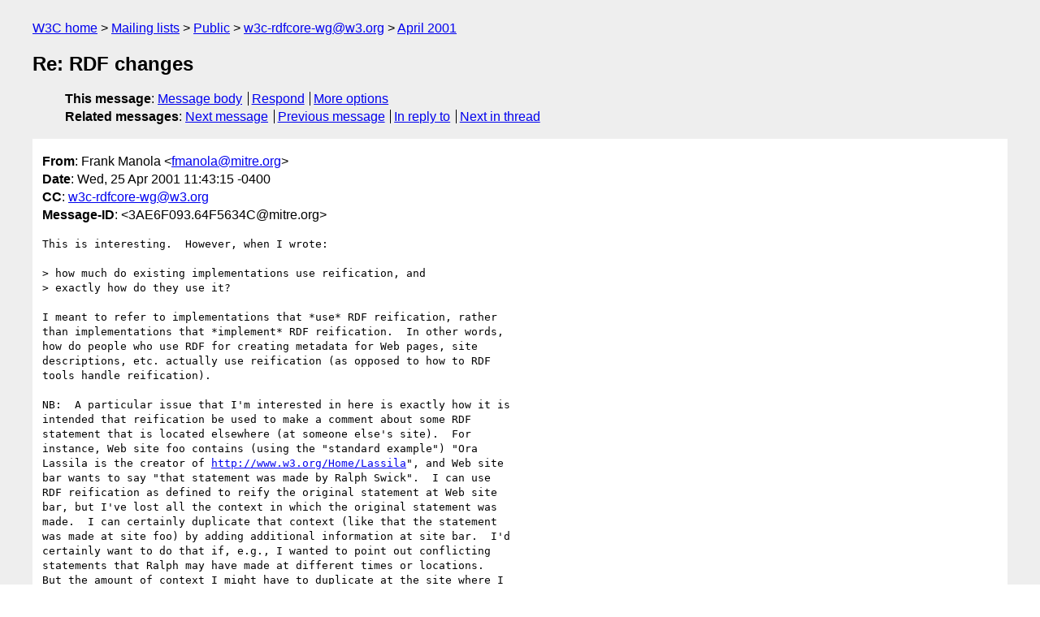

--- FILE ---
content_type: text/html
request_url: https://lists.w3.org/Archives/Public/w3c-rdfcore-wg/2001Apr/0055.html
body_size: 2700
content:
<!DOCTYPE html>
<html xmlns="http://www.w3.org/1999/xhtml" lang="en">
<head>
<meta charset="UTF-8" />
<meta name="viewport" content="width=device-width, initial-scale=1" />
<meta name="generator" content="hypermail 3.0.0, see https://github.com/hypermail-project/hypermail/" />
<title>Re: RDF changes from Frank Manola on 2001-04-25 (w3c-rdfcore-wg@w3.org from April 2001)</title>
<meta name="Author" content="Frank Manola (fmanola&#x40;&#0109;&#0105;&#0116;&#0114;&#0101;&#0046;&#0111;&#0114;&#0103;)" />
<meta name="Subject" content="Re: RDF changes" />
<meta name="Date" content="2001-04-25" />
<link rel="stylesheet" title="Normal view" href="/assets/styles/public.css" />
<link rel="help" href="/Help/" />
<link rel="start" href="../" title="w3c-rdfcore-wg@w3.org archives" />
<script defer="defer" src="/assets/js/archives.js"></script>
</head>
<body class="message">
<header class="head">
<nav class="breadcrumb" id="upper">
  <ul>
    <li><a href="https://www.w3.org/">W3C home</a></li>
    <li><a href="/">Mailing lists</a></li>
    <li><a href="../../">Public</a></li>
    <li><a href="../" rel="start">w3c-rdfcore-wg@w3.org</a></li>
    <li><a href="./" rel="contents">April 2001</a></li>
  </ul>
</nav>
<h1>Re: RDF changes</h1>
<!-- received="Wed Apr 25 12:22:17 2001" -->
<!-- isoreceived="20010425122217" -->
<!-- sent="Wed, 25 Apr 2001 11:43:15 -0400" -->
<!-- isosent="20010425154315" -->
<!-- name="Frank Manola" -->
<!-- email="fmanola&#x40;&#0109;&#0105;&#0116;&#0114;&#0101;&#0046;&#0111;&#0114;&#0103;" -->
<!-- subject="Re: RDF changes" -->
<!-- id="3AE6F093.64F5634C@mitre.org" -->
<!-- charset="UTF-8" -->
<!-- inreplyto="OF998B60A1.4486907C-ON41256A39.003B6A12&#64;bayer-ag.com" -->
<!-- expires="-1" -->
<nav id="navbar">
<ul class="links hmenu_container">
<li>
<span class="heading">This message</span>: <ul class="hmenu"><li><a href="#start" id="options1">Message body</a></li>
<li><a href="mailto:w3c-rdfcore-wg&#x40;&#0119;&#0051;&#0046;&#0111;&#0114;&#0103;?Subject=Re%3A%20RDF%20changes&amp;In-Reply-To=%3C3AE6F093.64F5634C%40mitre.org%3E&amp;References=%3C3AE6F093.64F5634C%40mitre.org%3E">Respond</a></li>
<li><a href="#options3">More options</a></li>
</ul></li>
<li>
<span class="heading">Related messages</span>: <ul class="hmenu">
<!-- unext="start" -->
<li><a href="0056.html">Next message</a></li>
<li><a href="0054.html">Previous message</a></li>
<li><a href="0049.html">In reply to</a></li>
<!-- unextthread="start" -->
<li><a href="0060.html">Next in thread</a></li>
<!-- ureply="end" -->
</ul></li>
</ul>
</nav>
</header>
<!-- body="start" -->
<main class="mail">
<ul class="headers" aria-label="message headers">
<li><span class="from">
<span class="heading">From</span>: Frank Manola &lt;<a href="mailto:fmanola&#x40;&#0109;&#0105;&#0116;&#0114;&#0101;&#0046;&#0111;&#0114;&#0103;?Subject=Re%3A%20RDF%20changes&amp;In-Reply-To=%3C3AE6F093.64F5634C%40mitre.org%3E&amp;References=%3C3AE6F093.64F5634C%40mitre.org%3E">fmanola&#x40;&#0109;&#0105;&#0116;&#0114;&#0101;&#0046;&#0111;&#0114;&#0103;</a>&gt;
</span></li>
<li><span class="date"><span class="heading">Date</span>: Wed, 25 Apr 2001 11:43:15 -0400</span></li>
<li><span class="cc"><span class="heading">CC</span>: <a href="mailto:w3c-rdfcore-wg&#x40;&#0119;&#0051;&#0046;&#0111;&#0114;&#0103;?Subject=Re%3A%20RDF%20changes&amp;In-Reply-To=%3C3AE6F093.64F5634C%40mitre.org%3E&amp;References=%3C3AE6F093.64F5634C%40mitre.org%3E">w3c-rdfcore-wg&#x40;&#0119;&#0051;&#0046;&#0111;&#0114;&#0103;</a>
</span></li>
<li><span class="message-id"><span class="heading">Message-ID</span>: &lt;3AE6F093.64F5634C&#x40;&#0109;&#0105;&#0116;&#0114;&#0101;&#0046;&#0111;&#0114;&#0103;&gt;
</span></li>
</ul>
<pre id="start" class="body">
This is interesting.  However, when I wrote:

&gt; how much do existing implementations use reification, and
&gt; exactly how do they use it?

I meant to refer to implementations that *use* RDF reification, rather
than implementations that *implement* RDF reification.  In other words,
how do people who use RDF for creating metadata for Web pages, site
descriptions, etc. actually use reification (as opposed to how to RDF
tools handle reification).  

NB:  A particular issue that I'm interested in here is exactly how it is
intended that reification be used to make a comment about some RDF
statement that is located elsewhere (at someone else's site).  For
instance, Web site foo contains (using the &quot;standard example&quot;) &quot;Ora
Lassila is the creator of <a href="http://www.w3.org/Home/Lassila">http://www.w3.org/Home/Lassila</a>&quot;, and Web site
bar wants to say &quot;that statement was made by Ralph Swick&quot;.  I can use
RDF reification as defined to reify the original statement at Web site
bar, but I've lost all the context in which the original statement was
made.  I can certainly duplicate that context (like that the statement
was made at site foo) by adding additional information at site bar.  I'd
certainly want to do that if, e.g., I wanted to point out conflicting
statements that Ralph may have made at different times or locations. 
But the amount of context I might have to duplicate at the site where I
was making the statement could get arbitrarily large.  What I'd like to
do is just point to the original statement where it &quot;lives&quot; (that seems
like the &quot;Web&quot; way to do things, after all).  Some of these approaches
that involve imagining that every triple has an additional &quot;column&quot;
containing an identifier seem to effectively be steps in this
direction.  

--Frank

<a href="mailto:jos.deroo.jd&#x40;&#0098;&#0101;&#0108;&#0103;&#0105;&#0117;&#0109;&#0046;&#0097;&#0103;&#0102;&#0097;&#0046;&#0099;&#0111;&#0109;?Subject=Re%3A%20RDF%20changes&amp;In-Reply-To=%3C3AE6F093.64F5634C%40mitre.org%3E&amp;References=%3C3AE6F093.64F5634C%40mitre.org%3E">jos.deroo.jd&#x40;&#0098;&#0101;&#0108;&#0103;&#0105;&#0117;&#0109;&#0046;&#0097;&#0103;&#0102;&#0097;&#0046;&#0099;&#0111;&#0109;</a> wrote:
&gt; 
&gt; Jena and SiRPAC seem to be glad with
&gt; 
&gt; &lt;rdf:RDF xmlns:rdf=&quot;<a href="http://www.w3.org/1999/02/22-rdf-syntax-ns">http://www.w3.org/1999/02/22-rdf-syntax-ns</a>#&quot;
&gt;          xmlns:rdfc=&quot;<a href="http://www.w3.org/2001/rdf-core">http://www.w3.org/2001/rdf-core</a>#&quot;
&gt;          xmlns=&quot;file:/daml/reification/n3.n3#&quot;&gt;
&gt; 
&gt;     &lt;rdf:Description&gt;
&gt;         &lt;rdfc:is rdf:parseType=&quot;Quote&quot;&gt;
&gt;             &lt;rdf:Description rdf:about=&quot;#subject&quot;&gt;
&gt;                 &lt;predicate1 rdf:resource=&quot;#object1&quot;/&gt;
&gt;             &lt;/rdf:Description&gt;
&gt;         &lt;/rdfc:is&gt;
&gt;         &lt;predicate2 rdf:resource=&quot;#object2&quot;/&gt;
&gt;     &lt;/rdf:Description&gt;
&gt;     &lt;rdf:Description&gt;
&gt;         &lt;rdfc:is rdf:parseType=&quot;Quote&quot;&gt;
&gt;             &lt;rdf:Description rdf:about=&quot;#subject&quot;&gt;
&gt;                 &lt;predicate3 rdf:resource=&quot;#object3&quot;/&gt;
&gt;             &lt;/rdf:Description&gt;
&gt;         &lt;/rdfc:is&gt;
&gt;         &lt;predicate2 rdf:resource=&quot;#object2&quot;/&gt;
&gt;     &lt;/rdf:Description&gt;
&gt;     &lt;rdf:Description rdf:about=&quot;#subject&quot;&gt;
&gt;         &lt;predicate1 rdf:resource=&quot;#object1&quot;/&gt;
&gt;     &lt;/rdf:Description&gt;
&gt; &lt;/rdf:RDF&gt;
&gt; 
&gt; and an rdf:parseType=&quot;Quote&quot; aware processor could build
&gt; the appropriate contexts. Isn't that nice?
&gt; 

-- 
Frank Manola                   The MITRE Corporation
202 Burlington Road, MS A345   Bedford, MA 01730-1420
mailto:<a href="mailto:fmanola&#x40;&#0109;&#0105;&#0116;&#0114;&#0101;&#0046;&#0111;&#0114;&#0103;?Subject=Re%3A%20RDF%20changes&amp;In-Reply-To=%3C3AE6F093.64F5634C%40mitre.org%3E&amp;References=%3C3AE6F093.64F5634C%40mitre.org%3E">fmanola&#x40;&#0109;&#0105;&#0116;&#0114;&#0101;&#0046;&#0111;&#0114;&#0103;</a>       voice: 781-271-8147   FAX: 781-271-8752
</pre>
<p class="received"><span class="heading">Received on</span> Wednesday, 25 April 2001 12:22:17 UTC</p>
</main>
<!-- body="end" -->
<footer class="foot">
<nav id="navbarfoot">
<ul class="links hmenu_container">
<li><span class="heading">This message</span>: <span class="message_body"><a href="#start">Message body</a></span></li>
<!-- lnext="start" -->
<li><span class="heading">Next message</span>: <a href="0056.html">Brian McBride: "Re: Issue    http://www.w3.org/2000/03/rdf-tracking/#rdf-ns-prefix-confusion"</a></li>
<li><span class="heading">Previous message</span>: <a href="0054.html">Ralph R. Swick: "Re: Issue     http://www.w3.org/2000/03/rdf-tracking/#rdf-ns-prefix-confusion"</a></li>
<li><span class="heading">In reply to</span>: <a href="0049.html">jos.deroo.jd@belgium.agfa.com: "Re: RDF changes"</a></li>
<!-- lnextthread="start" -->
<li><span class="heading">Next in thread</span>: <a href="0060.html">jos.deroo.jd@belgium.agfa.com: "Re: RDF changes"</a></li>
<!-- lreply="end" -->
</ul>
<ul class="links hmenu_container">
<li id="options3"><span class="heading">Mail actions</span>: <ul class="hmenu"><li><a href="mailto:w3c-rdfcore-wg&#x40;&#0119;&#0051;&#0046;&#0111;&#0114;&#0103;?Subject=Re%3A%20RDF%20changes&amp;In-Reply-To=%3C3AE6F093.64F5634C%40mitre.org%3E&amp;References=%3C3AE6F093.64F5634C%40mitre.org%3E">respond to this message</a></li>
<li><a href="mailto:w3c-rdfcore-wg&#x40;&#0119;&#0051;&#0046;&#0111;&#0114;&#0103;">mail a new topic</a></li></ul></li>
<li><span class="heading">Contemporary messages sorted</span>: <ul class="hmenu"><li><a href="index.html#msg55">by date</a></li>
<li><a href="thread.html#msg55">by thread</a></li>
<li><a href="subject.html#msg55">by subject</a></li>
<li><a href="author.html#msg55">by author</a></li>
</ul></li>
<li><span class="heading">Help</span>: <ul class="hmenu">
    <li><a href="/Help/" rel="help">how to use the archives</a></li>
    <li><a href="https://www.w3.org/Search/Mail/Public/search?type-index=w3c-rdfcore-wg&amp;index-type=t">search the archives</a></li>
</ul>
</li>
</ul>
</nav>
<!-- trailer="footer" -->
<p class="colophon">
This archive was generated by <a href="https://github.com/hypermail-project/hypermail/">hypermail 3.0.0</a>: Thursday, 13 July 2023 18:20:25 UTC
</p>
</footer>
</body>
</html>
